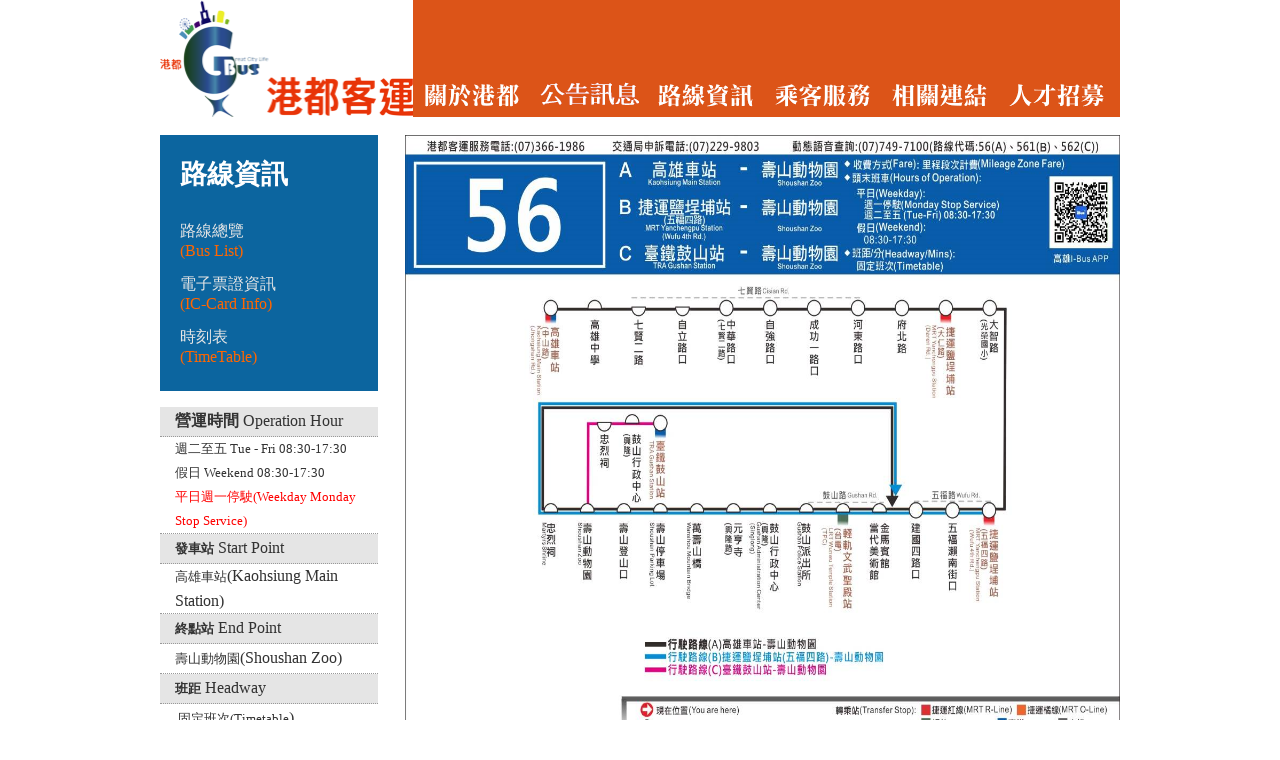

--- FILE ---
content_type: text/html
request_url: http://www.gdbus.com.tw/route/bus_info/56.htm
body_size: 19103
content:
<!DOCTYPE html PUBLIC "-//W3C//DTD HTML 4.01 Transitional//EN">
<HTML>
	<HEAD>
		<META CONTENT="text/html; charset=big5" HTTP-EQUIV="Content-Type">
		<META NAME="Generator" CONTENT="Namo WebEditor(Trial)">
<style>
a{text-decoration:none}
.style1 {
	color: #009966;
	font-size: 10pt;
}
.style2 {color: #FF0000}
  .auto-style1 {
	text-align: center;
}
  .auto-style8 {
	color: #FF0000;
	font-size: small;
	vertical-align: middle;
}
  </style>

<title>港都汽車客運股份有限公司</title>
















<script language="JavaScript">
<!--
function na_change_img_src(name, nsdoc, rpath, preload)
{ 
  var img = eval((navigator.appName.indexOf('Netscape', 0) != -1) ? nsdoc+'.'+name : 'document.all.'+name);
  if (name == '')
    return;
  if (img) {
    img.altsrc = img.src;
    img.src    = rpath;
  } 
}

function na_restore_img_src(name, nsdoc)
{
  var img = eval((navigator.appName.indexOf('Netscape', 0) != -1) ? nsdoc+'.'+name : 'document.all.'+name);
  if (name == '')
    return;
  if (img && img.altsrc) {
    img.src    = img.altsrc;
    img.altsrc = null;
  } 
}

function na_preload_img()
{ 
  var img_list = na_preload_img.arguments;
  if (document.preloadlist == null) 
    document.preloadlist = new Array();
  var top = document.preloadlist.length;
  for (var i=0; i < img_list.length-1; i++) {
    document.preloadlist[top+i] = new Image;
    document.preloadlist[top+i].src = img_list[i+1];
  } 
}

// -->
</script>
</HEAD>
	<BODY TOPMARGIN="0" LEFTMARGIN="0" MARGINWIDTH="0" MARGINHEIGHT="0" OnLoad="na_preload_img(false, '../../images/main/main2_2.png', '../../images/main/main2_3.png', '../../images/main/main2_4.png', '../../images/main/main2_5.png', '../../images/main/main2_6.png', '../../images/main/main2_7.png');" text="#333333" link="#0C659F" vlink="#0C659F" alink="#3366FF">
	<TABLE BORDER="0" CELLPADDING="0" CELLSPACING="0" align="center" height="512">
    <TR>
		<TD><a href="../../index.html"><IMG SRC="../../images/main/main_1.png" WIDTH="253" BORDER="0" HEIGHT="117"></a></TD>
        <TD><a href="../../about/index.htm" OnMouseOut="na_restore_img_src('about_ima', 'document')" OnMouseOver="na_change_img_src('about_ima', 'document', '../../images/main/main2_2.png', true);"><IMG SRC="../../images/main/main_2.png" WIDTH="117" BORDER="0" HEIGHT="117" name="about_ima"></a></TD>
		<TD><a href="../../news/news.htm" OnMouseOut="na_restore_img_src('news_ima', 'document')" OnMouseOver="na_change_img_src('news_ima', 'document', '../../images/main/main2_3-1.png', true);"><IMG SRC="../../images/main/main_3-1.png" WIDTH="116" BORDER="0" HEIGHT="117" name="news_ima"></a></TD>
        <TD><a href="../index.htm" OnMouseOut="na_restore_img_src('line_ima', 'document')" OnMouseOver="na_change_img_src('line_ima', 'document', '../../images/main/main2_4.png', true);"><IMG SRC="../../images/main/main_4.png" WIDTH="117" BORDER="0" HEIGHT="117" name="line_ima"></a></TD>
		<TD><a href="../../service/index.htm" OnMouseOut="na_restore_img_src('ser_ima', 'document')" OnMouseOver="na_change_img_src('ser_ima', 'document', '../../images/main/main2_5.png', true);"><IMG SRC="../../images/main/main_5.png" WIDTH="117" BORDER="0" HEIGHT="117" name="ser_ima"></a></TD>
		<TD><a href="../../link/index.htm" OnMouseOut="na_restore_img_src('link_ima', 'document')" OnMouseOver="na_change_img_src('link_ima', 'document', '../../images/main/main2_6.png', true);"><IMG SRC="../../images/main/main_6.png" WIDTH="117" BORDER="0" HEIGHT="117" name="link_ima"></a></TD>
		<TD><a href="../../recruit/index.htm" OnMouseOut="na_restore_img_src('rec_ima', 'document')" OnMouseOver="na_change_img_src('rec_ima', 'document', '../../images/main/main2_7.png', true);"><IMG SRC="../../images/main/main_7.png" WIDTH="117" BORDER="0" HEIGHT="117" name="rec_ima"></a></TD>
		<TD><IMG SRC="../../images/main/main_8.gif" WIDTH="6" BORDER="0" HEIGHT="117"></TD>
    </TR>
	<TR>
		<TD COLSPAN="8">　</TD>
	</TR>
    <TR>
        <TD COLSPAN="8">

            <table align="center" cellpadding="0" cellspacing="0" width="100%">
                <tr>
                    <td height="269" width="230" valign="top">                                                <div align="left">
                            <table cellpadding="0" cellspacing="0" width="95%">
                                <tr>
                                    <td height="79" bgcolor="#0C659F">
                                        <p style="margin-right:10; margin-left:20;"><span style="font-size:20pt;"><b><font color="white">路線資訊</font></b></span></p>                                    </td>
                                </tr>
                                <tr>
                                    <td height="53" bgcolor="#0C659F">
                                        <p style="margin-right: 10px; margin-left: 20px;"><a href="../index.htm"><font color="#e5e5e5">路線總覽</font></a><span style="color: rgb(255, 102, 0); font-family: 'Times New Roman'; font-size: medium; font-style: normal; font-variant: normal; font-weight: normal; letter-spacing: normal; line-height: normal; orphans: auto; text-align: start; text-indent: 0px; text-transform: none; white-space: normal; widows: auto; word-spacing: 0px; -webkit-text-stroke-width: 0px; display: inline !important; float: none; background-color: rgb(12, 101, 159);"><br>
										(Bus List)</span></p>
									</td>
                                </tr>
                                <tr>
                                    <td height="53" bgcolor="#0C659F">
                                        <p style="margin-right: 10px; margin-left: 20px;"><a href="../ic-card.htm"><font color="#e5e5e5">電子票證資訊</font></a><span style="color: rgb(255, 102, 0); font-family: 'Times New Roman'; font-size: medium; font-style: normal; font-variant: normal; font-weight: normal; letter-spacing: normal; line-height: normal; orphans: auto; text-align: start; text-indent: 0px; text-transform: none; white-space: normal; widows: auto; word-spacing: 0px; -webkit-text-stroke-width: 0px; display: inline !important; float: none; background-color: rgb(12, 101, 159);"><br>
										(IC-Card Info)</span></p>
									</td>
                                </tr>
                                <tr>
                                    <td height="53" bgcolor="#0C659F">
                                        <p style="margin-right: 10px; margin-left: 20px;"><a href="../index.htm"><font color="#e5e5e5">時刻表</font></a><span style="color: rgb(255, 102, 0); font-family: 'Times New Roman'; font-size: medium; font-style: normal; font-variant: normal; font-weight: normal; letter-spacing: normal; line-height: normal; orphans: auto; text-align: start; text-indent: 0px; text-transform: none; white-space: normal; widows: auto; word-spacing: 0px; -webkit-text-stroke-width: 0px; display: inline !important; float: none; background-color: rgb(12, 101, 159);"><br>
										(TimeTable)</span></p>
									</td>
                                </tr>
                                <tr>
                                    <td bgcolor="#0C659F">
                                        <p style="margin-right:10; margin-left:20;">　</p>                                    </td>
                                </tr>
                            </table>
                            <p style="line-height:100%; margin-top:0; margin-bottom:0;">　</p>

                                        <table cellpadding="0" cellspacing="0" width="95%">
                                          <tr>
                                            <td height="30" style="border-bottom-width:1; border-left-width:1; border-bottom-color:rgb(153,153,153); border-left-color:rgb(153,153,153); border-bottom-style:dotted; border-left-style:none;" bgcolor="#E5E5E5"><p align="left" style="line-height:150%; margin-top:0; margin-bottom:0; margin-left:15;"><strong>營運時間</strong> Operation Hour</p></td>
                                          </tr>
                                          <tr>
                                            <td height="30" style="border-bottom-width:1; border-left-width:1; border-bottom-color:rgb(153,153,153); border-left-color:rgb(153,153,153); border-bottom-style:dotted; border-left-style:none;"><p align="left" style="line-height:150%; margin-top:0; margin-bottom:0; margin-left:15;"><span style="font-size:10pt;">週二至五 Tue - Fri 08:30-17:30<br>
	假日 Weekend 08:30-17:30</span></p>
											<p align="left" style="line-height:150%; margin-top:0; margin-bottom:0; margin-left:15;">
											<span style="font-size:10pt;" class="style2">平日週一停駛(Weekday Monday Stop Service)</span></p>
											  </td>
                                          </tr>
                                <tr>
                                    <td height="30" style="border-bottom-width:1; border-left-width:1; border-bottom-color:rgb(153,153,153); border-left-color:rgb(153,153,153); border-bottom-style:dotted; border-left-style:none;" bgcolor="#E5E5E5">
                                    <p align="left" style="line-height:150%; margin-top:0; margin-bottom:0; margin-left:15;"><b><span style="font-size:10pt;">發車站</span></b> Start Point</p>                                    </td>
                                </tr>
                                <tr>
                                    <td height="30" style="border-bottom-width:1; border-left-width:1; border-bottom-color:rgb(153,153,153); border-left-color:rgb(153,153,153); border-bottom-style:dotted; border-left-style:none;">
                                        <p align="left" style="line-height:150%; margin-top:0; margin-bottom:0; margin-left:15;"><span style="font-size:10pt;">高雄車站</span>(Kaohsiung Main Station)</p>                                    </td>
                                </tr>
                                <tr>
                                    <td height="30" style="border-bottom-width:1; border-left-width:1; border-bottom-color:rgb(153,153,153); border-left-color:rgb(153,153,153); border-bottom-style:dotted; border-left-style:none;" bgcolor="#E5E5E5">
                                    <p align="left" style="line-height:150%; margin-top:0; margin-bottom:0; margin-left:15;"><b><span style="font-size:10pt;">終點站</span></b> End Point</p>                                    </td>
                                </tr>
                                <tr>
                                    <td height="30" style="border-bottom-width:1; border-left-width:1; border-bottom-color:rgb(153,153,153); border-left-color:rgb(153,153,153); border-bottom-style:dotted; border-left-style:none;">
                                    <p align="left" style="line-height:150%; margin-top:0; margin-bottom:0; margin-left:15;"><span style="font-size: 10pt">
									壽山動物園</span>(Shoushan Zoo)</p>                                    </td>
                                </tr>
                                <tr>
                                    <td height="30" style="border-bottom-width:1; border-left-width:1; border-bottom-color:rgb(153,153,153); border-left-color:rgb(153,153,153); border-bottom-style:dotted; border-left-style:none;" bgcolor="#E5E5E5">
                                  <p align="left" style="line-height:150%; margin-top:0; margin-bottom:0; margin-left:15;"><b><span style="font-size:10pt;">班距</span></b> Headway</p>                                    </td>
                                </tr>
                                <tr>
                                    <td height="30" style="border-bottom-width:1; border-left-width:1; border-bottom-color:rgb(153,153,153); border-left-color:rgb(153,153,153); border-bottom-style:dotted; border-left-style:none;">
                                        <p align="left" style="line-height:150%; margin-top:0; margin-bottom:0; margin-left:15;"><span style="font-size:10pt;">&nbsp;固定班次(Timetable</span>)</p>                                    </td>
                                </tr>
                                <tr>
                                    <td height="30" style="border-bottom-width:1; border-left-width:1; border-bottom-color:rgb(153,153,153); border-left-color:rgb(153,153,153); border-bottom-style:dotted; border-left-style:none;" bgcolor="#E5E5E5">
                                    <p align="left" style="line-height:150%; margin-top:0; margin-bottom:0; margin-left:15;"><b><span style="font-size:10pt;">行經站 VIA</span></b></p>                                    </td>
                                </tr>
                                <tr>
                                    <td style="border-bottom-width:1; border-left-width:1; border-bottom-color:rgb(153,153,153); border-left-color:rgb(153,153,153); border-bottom-style:dotted; border-left-style:none;">
                                        <p align="left" style="line-height:150%; margin-top:0; margin-bottom:0; margin-left:15;"><span style="font-size:10pt;">捷運鹽埕埔站</span>(MRT YanChengBu Station)</p>
                                        <p align="left" style="line-height:150%; margin-top:0; margin-bottom:0; margin-left:15;">
										<span style="font-size:10pt;">金馬賓館當代美術館</span>(ALIEN Art Centre)</p>
                                        <p align="left" style="line-height:150%; margin-top:0; margin-bottom:0; margin-left:15;">
										<span style="font-size:10pt;">
										輕軌文武聖殿站(台電)</span>(LRT Wunwu Temple Station(TPC))</p>
                                        <p align="left" style="line-height:150%; margin-top:0; margin-bottom:0; margin-left:15;"><span style="font-size:10pt;">元亨寺</span>(Yuanheng Temple)<br>
                                        </p>
									</td>
                                </tr>
                                <tr>
                                  <td height="30" style="border-bottom-width:1; border-left-width:1; border-bottom-color:rgb(153,153,153); border-left-color:rgb(153,153,153); border-bottom-style:dotted; border-left-style:none;" bgcolor="#E5E5E5"><p align="left" style="line-height:150%; margin-top:0; margin-bottom:0; margin-left:15;"><b><span style="font-size:10pt;">收費說明</span></b> Fare</p></td>
                                </tr>
                                <tr>
                                  <td height="30" style="border-bottom-width:1; border-left-width:1; border-bottom-color:rgb(153,153,153); border-left-color:rgb(153,153,153); border-bottom-style:dotted; border-left-style:none;"><p style="line-height: 150%; margin-top: 0pt; margin-bottom: 0pt; margin-left: 15px;" align="left">
								  <span style="font-size: 10pt;">里程段次計費<br>
								  <span style="color: rgb(51, 51, 51); font-family: 細明體; font-size: 12px; font-style: normal; font-variant: normal; font-weight: normal; letter-spacing: 1px; line-height: 16px; orphans: auto; text-align: -webkit-left; text-indent: 0px; text-transform: none; white-space: normal; widows: auto; word-spacing: 0px; -webkit-text-stroke-width: 0px; display: inline !important; float: none;">
								  Mileage Zone Fare </span></span></p></td>
                                </tr>
                                        </table>

                      </div>
                  </td>
                    <td height="269" valign="top"><div align="right">


                        <table cellpadding="0" cellspacing="0" width="98%" bgcolor="white" bordercolorlight="silver" style="border-width:1; border-style:none;">
                                <tr>
                                    <td width="715" style="border-bottom-width:1; border-bottom-color:rgb(153,153,153); border-style:none;">
                                        <p align="center">
								  <img border="0" src="route_img/56.png" width="715" height="600"></p>
										<p align="center">
								  	  &nbsp;</p>
										<p align="center">
								  	    去程 捷運鹽埕埔站(五福四路) 站 本路線是在捷運4號出口右方華南銀行前站牌搭乘</p>
										<p align="center">
								  	    輕軌轉乘之旅客 去程可由文武聖殿站於輕軌文武聖殿站(台電)轉乘</p>
										<p align="center">
								  	    返程請搭至 建國四路口站 後往回走250公尺至輕軌壽山公園站 搭乘</p>
										<p align="center">
								  	    56B(區間車) 除另行公告外 平常日(含補班日)不行駛</p>
										<p align="center">
								  	    113年01月06日起 新增56C路線 例假日行駛 臺鐵鼓山站 至 壽山動物園站</p>
										<p align="center">
								  	    114年02月14日起 本路線恢復為一般路線</p>
								  	    
				  <table style="width: 100%">
					  <tr>
						  <td class="auto-style1" style="height: 20px">
				  <table style="width: 100%">
					  <tr>
						  <td class="auto-style1" style="height: 20px">
						  <strong>公車動態資訊:56A<a href="https://ibus.tbkc.gov.tw/ibus/driving-map/56" target="_blank"><img alt="高雄市公車動態資訊" class="auto-style8" height="80" src="PDA_1_02.jpg" width="80"></a>56B<a href="https://ibus.tbkc.gov.tw/ibus/driving-map/561" target="_blank"><img alt="高雄市公車動態資訊" class="auto-style8" height="80" src="PDA_1_02.jpg" width="80"></a>56C<a href="https://ibus.tbkc.gov.tw/ibus/driving-map/562" target="_blank"><img alt="高雄市公車動態資訊" class="auto-style8" height="80" src="PDA_1_02.jpg" width="80"></a></strong></td>
					  </tr>
					  </table>
									</td>
					  </tr>
					  </table>
									</td>
                                </tr>
                                <tr>
                                    <td width="715" style="border-bottom-width:1; border-bottom-color:rgb(153,153,153); border-style:none;">
                                        &nbsp;</td>
                                </tr>
                        </table>





                        </div>
</td>
                </tr>
            </table>
        </TD>
    </TR>
    <TR>
        <td height="58" colspan="8" bgcolor="#0C659F">
            <table align="center" cellpadding="0" cellspacing="0" width="100%" height="60">
                <tr>
                    <td width="539" height="51">
                        <p style="line-height:150%; margin-top:0; margin-right:10; margin-bottom:0; margin-left:10;"><span style="font-size:11pt;"><font color="#CCCCCC">港都汽車客運股份有限公司 版權所有 &copy; 2014</font></span><font color="white"><span style="font-size:11pt;"></span></font></p>
                        <p style="line-height:150%; margin-top:0; margin-right:10; margin-bottom:0; margin-left:10;"><font color="white"><span style="font-size:11pt;"><b>總公司｜</b></span></font><span style="font-size:11pt;"><font color="#CCCCCC">811高雄市楠梓區外環西路111號</font></span><font color="white"><span style="font-size:11pt;">　<b>服務專線｜</b></span></font><span style="font-size:11pt;"><font color="#CCCCCC">(07)366-1986</font></span></p>
                    </td>
                    <td width="421" height="51">
                        <p align="right"><img src="../../images/main/slogan.png" width="323" height="60" border="0"></p>
                    </td>
                </tr>
            </table>
        </td>
    </TR>
</TABLE>
</BODY>
</HTML>
